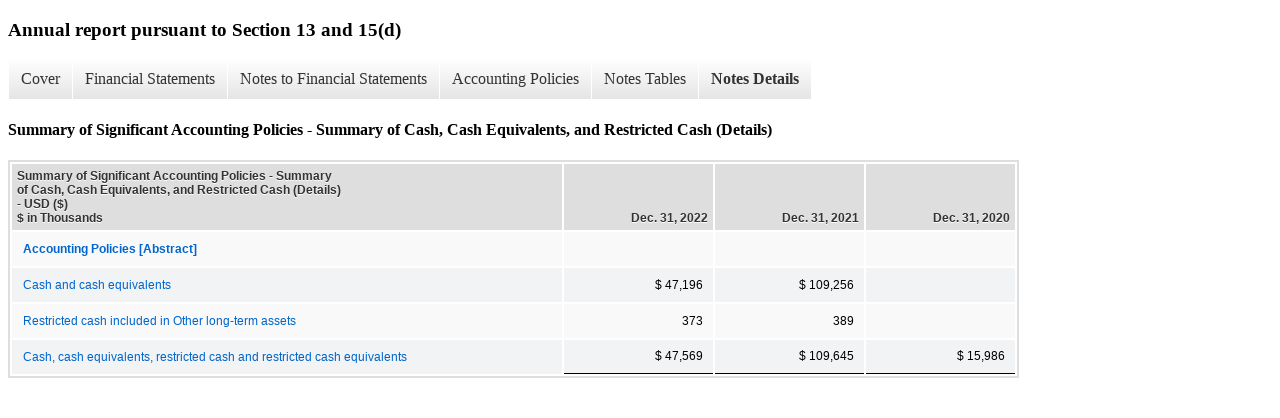

--- FILE ---
content_type: text/html;charset=UTF-8
request_url: https://ir.spire.com/sec-filings/all-sec-filings/xbrl_doc_only/1083
body_size: 3830
content:
<!DOCTYPE html>
<html>
    <head>
        <title>Spire Global, Inc. Annual report pursuant to Section 13 and 15(d)</title>
        <link href="https://ir.stockpr.com/spire/stylesheets/ir.stockpr.css" rel="stylesheet" type="text/css">
        <script type="text/javascript" src="https://ir.stockpr.com/javascripts/ir.js"></script>
        <link rel="stylesheet" type="text/css" href="https://ir.stockpr.com/stylesheets/xbrl.css">
        <script type="text/javascript" src="https://d1io3yog0oux5.cloudfront.net/_050e60856c9200b654e471899dd258b0/spire/files/theme/js/aside/ir/_js/all.js"></script>
    </head>
    <body>
        <div class="xbrl-content">
            <h3>Annual report pursuant to Section 13 and 15(d)</h3>
            <div id="xbrl-menu-top">
                <div class="navigation">
                    <ul class="xbrl-sf-menu">
                        
                            <li>
                                <a class="menu-item " href="/sec-filings/all-sec-filings/xbrl_doc_only/1043">Cover</a>
                                <ul class="submenu">
                                                                            <li><a href="/sec-filings/all-sec-filings/xbrl_doc_only/1043">Document And Entity Information</a></li>
                                                                    </ul>
                            </li>
                                                    <li>
                                <a class="menu-item " href="/sec-filings/all-sec-filings/xbrl_doc_only/1044">Financial Statements</a>
                                <ul class="submenu">
                                                                            <li><a href="/sec-filings/all-sec-filings/xbrl_doc_only/1044">Consolidated Balance Sheets</a></li>
                                                                            <li><a href="/sec-filings/all-sec-filings/xbrl_doc_only/1045">Consolidated Balance Sheets (Parenthetical)</a></li>
                                                                            <li><a href="/sec-filings/all-sec-filings/xbrl_doc_only/1046">Consolidated Statements of Operations</a></li>
                                                                            <li><a href="/sec-filings/all-sec-filings/xbrl_doc_only/1047">Consolidated Statements of Comprehensive Loss</a></li>
                                                                            <li><a href="/sec-filings/all-sec-filings/xbrl_doc_only/1048">Condensed Consolidated Statements of Changes in Stockholders&#039; Equity (Deficit)</a></li>
                                                                            <li><a href="/sec-filings/all-sec-filings/xbrl_doc_only/1049">Condensed Consolidated Statements of Changes in Stockholders&#039; Equity (Deficit) (Parenthetical)</a></li>
                                                                            <li><a href="/sec-filings/all-sec-filings/xbrl_doc_only/1050">Condensed Consolidated Statements of Cash Flows</a></li>
                                                                    </ul>
                            </li>
                                                    <li>
                                <a class="menu-item " href="/sec-filings/all-sec-filings/xbrl_doc_only/1051">Notes to Financial Statements</a>
                                <ul class="submenu">
                                                                            <li><a href="/sec-filings/all-sec-filings/xbrl_doc_only/1051">Nature of Business</a></li>
                                                                            <li><a href="/sec-filings/all-sec-filings/xbrl_doc_only/1052">Summary of Significant Accounting Policies</a></li>
                                                                            <li><a href="/sec-filings/all-sec-filings/xbrl_doc_only/1053">Reverse Recapitalization</a></li>
                                                                            <li><a href="/sec-filings/all-sec-filings/xbrl_doc_only/1054">Business Acquisition</a></li>
                                                                            <li><a href="/sec-filings/all-sec-filings/xbrl_doc_only/1055">Revenue, Contract Assets, Contract Liabilities and Remaining Performance Obligations Disaggregation of Revenue</a></li>
                                                                            <li><a href="/sec-filings/all-sec-filings/xbrl_doc_only/1056">Other Balance Sheet Components</a></li>
                                                                            <li><a href="/sec-filings/all-sec-filings/xbrl_doc_only/1057">Goodwill and Intangible Assets</a></li>
                                                                            <li><a href="/sec-filings/all-sec-filings/xbrl_doc_only/1058">Long-Term Debt</a></li>
                                                                            <li><a href="/sec-filings/all-sec-filings/xbrl_doc_only/1059">Leases</a></li>
                                                                            <li><a href="/sec-filings/all-sec-filings/xbrl_doc_only/1060">Fair Value Measurement</a></li>
                                                                            <li><a href="/sec-filings/all-sec-filings/xbrl_doc_only/1061">Commitments and Contingencies</a></li>
                                                                            <li><a href="/sec-filings/all-sec-filings/xbrl_doc_only/1062">Stock Based Compensation</a></li>
                                                                            <li><a href="/sec-filings/all-sec-filings/xbrl_doc_only/1063">Stockholders&#039; Equity</a></li>
                                                                            <li><a href="/sec-filings/all-sec-filings/xbrl_doc_only/1064">Income Taxes</a></li>
                                                                            <li><a href="/sec-filings/all-sec-filings/xbrl_doc_only/1065">Net Loss per Share</a></li>
                                                                            <li><a href="/sec-filings/all-sec-filings/xbrl_doc_only/1066">Subsequent Events</a></li>
                                                                    </ul>
                            </li>
                                                    <li>
                                <a class="menu-item " href="/sec-filings/all-sec-filings/xbrl_doc_only/1067">Accounting Policies</a>
                                <ul class="submenu">
                                                                            <li><a href="/sec-filings/all-sec-filings/xbrl_doc_only/1067">Summary of Significant Accounting Policies (Policies)</a></li>
                                                                    </ul>
                            </li>
                                                    <li>
                                <a class="menu-item " href="/sec-filings/all-sec-filings/xbrl_doc_only/1068">Notes Tables</a>
                                <ul class="submenu">
                                                                            <li><a href="/sec-filings/all-sec-filings/xbrl_doc_only/1068">Summary of Significant Accounting Policies (Tables)</a></li>
                                                                            <li><a href="/sec-filings/all-sec-filings/xbrl_doc_only/1069">Reverse Recapitalization (Tables)</a></li>
                                                                            <li><a href="/sec-filings/all-sec-filings/xbrl_doc_only/1070">Business Acquisition (Tables)</a></li>
                                                                            <li><a href="/sec-filings/all-sec-filings/xbrl_doc_only/1071">Revenue, Contract Assets, Contract Liabilities and Remaining Performance Obligations Disaggregation of Revenue (Tables)</a></li>
                                                                            <li><a href="/sec-filings/all-sec-filings/xbrl_doc_only/1072">Other Balance Sheet Components (Tables)</a></li>
                                                                            <li><a href="/sec-filings/all-sec-filings/xbrl_doc_only/1073">Goodwill and Intangible Assets (Tables)</a></li>
                                                                            <li><a href="/sec-filings/all-sec-filings/xbrl_doc_only/1074">Long-Term Debt (Tables)</a></li>
                                                                            <li><a href="/sec-filings/all-sec-filings/xbrl_doc_only/1075">Leases (Tables)</a></li>
                                                                            <li><a href="/sec-filings/all-sec-filings/xbrl_doc_only/1076">Fair Value Measurement (Restated) (Tables)</a></li>
                                                                            <li><a href="/sec-filings/all-sec-filings/xbrl_doc_only/1077">Commitments and Contingencies (Tables)</a></li>
                                                                            <li><a href="/sec-filings/all-sec-filings/xbrl_doc_only/1078">Stock Based Compensation (Tables)</a></li>
                                                                            <li><a href="/sec-filings/all-sec-filings/xbrl_doc_only/1079">Income Taxes (Tables)</a></li>
                                                                            <li><a href="/sec-filings/all-sec-filings/xbrl_doc_only/1080">Net Loss per Share (Tables)</a></li>
                                                                    </ul>
                            </li>
                                                    <li>
                                <a class="menu-item current" href="/sec-filings/all-sec-filings/xbrl_doc_only/1081">Notes Details</a>
                                <ul class="submenu">
                                                                            <li><a href="/sec-filings/all-sec-filings/xbrl_doc_only/1081">Nature of Business - Additional Information (Details)</a></li>
                                                                            <li><a href="/sec-filings/all-sec-filings/xbrl_doc_only/1082">Summary of Significant Accounting Policies - Additional Information (Details)</a></li>
                                                                            <li><a href="/sec-filings/all-sec-filings/xbrl_doc_only/1083">Summary of Significant Accounting Policies - Summary of Cash, Cash Equivalents, and Restricted Cash (Details)</a></li>
                                                                            <li><a href="/sec-filings/all-sec-filings/xbrl_doc_only/1084">Summary of Significant Accounting Policies - Summary of Customers Whose Revenue and Accounts Receivable Balances (Details)</a></li>
                                                                            <li><a href="/sec-filings/all-sec-filings/xbrl_doc_only/1085">Summary of Significant Accounting Policies - Summary of Customers Whose Revenue and Accounts Receivable Balances (Parenthetical) (Details)</a></li>
                                                                            <li><a href="/sec-filings/all-sec-filings/xbrl_doc_only/1086">Summary of Significant Accounting Policies - Summary of Estimated Useful Lives of Depreciable Assets (Details)</a></li>
                                                                            <li><a href="/sec-filings/all-sec-filings/xbrl_doc_only/1087">Reverse Recapitalization - Additional Information (Details)</a></li>
                                                                            <li><a href="/sec-filings/all-sec-filings/xbrl_doc_only/1088">Reverse Recapitalization - Summary of Number of Shares of Common Stock Issued (Details)</a></li>
                                                                            <li><a href="/sec-filings/all-sec-filings/xbrl_doc_only/1089">Business Acquisition - Additional Information (Details)</a></li>
                                                                            <li><a href="/sec-filings/all-sec-filings/xbrl_doc_only/1090">Business Acquisition - Schedule of Purchase Price Components (Details)</a></li>
                                                                            <li><a href="/sec-filings/all-sec-filings/xbrl_doc_only/1091">Business Acquisition - Schedule of Purchase Price Components (Parenthetical) (Details)</a></li>
                                                                            <li><a href="/sec-filings/all-sec-filings/xbrl_doc_only/1092">Business Acquisition - Schedule of Estimated Fair Value of Assets Acquired and Liabilities Assumed (Details)</a></li>
                                                                            <li><a href="/sec-filings/all-sec-filings/xbrl_doc_only/1093">Business Acquisition - Schedule of Purchase Price Allocation to Identifiable Finite-Lived Intangible Assets Acquired (Details)</a></li>
                                                                            <li><a href="/sec-filings/all-sec-filings/xbrl_doc_only/1094">Business Acquisition - Schedule of Supplemental Unaudited Pro Forma Information (Details)</a></li>
                                                                            <li><a href="/sec-filings/all-sec-filings/xbrl_doc_only/1095">Revenue, Contract Assets, Contract Liabilities and Remaining Performance Obligations Disaggregation of Revenue - Additional Information (Details)</a></li>
                                                                            <li><a href="/sec-filings/all-sec-filings/xbrl_doc_only/1096">Revenue, Contract Assets, Contract Liabilities and Remaining Performance Obligations Disaggregation of Revenue - Schedule of Disaggregation of Revenue by Geography (Details)</a></li>
                                                                            <li><a href="/sec-filings/all-sec-filings/xbrl_doc_only/1097">Revenue, Contract Assets, Contract Liabilities and Remaining Performance Obligations Disaggregation of Revenue - Schedule of Disaggregation of Revenue by Geography (Parenthetical) (Details)</a></li>
                                                                            <li><a href="/sec-filings/all-sec-filings/xbrl_doc_only/1098">Revenue, Contract Assets, Contract Liabilities and Remaining Performance Obligations Disaggregation of Revenue - Schedule of Changes in Contract Assets (Details)</a></li>
                                                                            <li><a href="/sec-filings/all-sec-filings/xbrl_doc_only/1099">Revenue, Contract Assets, Contract Liabilities and Remaining Performance Obligations Disaggregation of Revenue - Schedule of Changes in Contract Liabilities (Details)</a></li>
                                                                            <li><a href="/sec-filings/all-sec-filings/xbrl_doc_only/1100">Other Balance Sheet Components - Summary of Other Current Assets (Details)</a></li>
                                                                            <li><a href="/sec-filings/all-sec-filings/xbrl_doc_only/1101">Other Balance Sheet Components - Schedule of Other Accrued Expenses (Details)</a></li>
                                                                            <li><a href="/sec-filings/all-sec-filings/xbrl_doc_only/1102">Other Balance Sheet Components - Schedule of Property and Equipment, Net (Details)</a></li>
                                                                            <li><a href="/sec-filings/all-sec-filings/xbrl_doc_only/1103">Other Balance Sheet Components - Additional Information (Details)</a></li>
                                                                            <li><a href="/sec-filings/all-sec-filings/xbrl_doc_only/1104">Goodwill and Intangible Assets - Schedule of Changes in Goodwill (Details)</a></li>
                                                                            <li><a href="/sec-filings/all-sec-filings/xbrl_doc_only/1105">Goodwill and Intangible Assets - Schedule of Intangible Assets (Details)</a></li>
                                                                            <li><a href="/sec-filings/all-sec-filings/xbrl_doc_only/1106">Goodwill and Intangible Assets - Additional Information (Details)</a></li>
                                                                            <li><a href="/sec-filings/all-sec-filings/xbrl_doc_only/1107">Goodwill and Intangible Assets - Schedule of Annual Amortization of Intangible Assets (Details)</a></li>
                                                                            <li><a href="/sec-filings/all-sec-filings/xbrl_doc_only/1108">Long-Term Debt - Summary of Long-term Debt (Details)</a></li>
                                                                            <li><a href="/sec-filings/all-sec-filings/xbrl_doc_only/1109">Long-Term Debt - Additional Information (Details)</a></li>
                                                                            <li><a href="/sec-filings/all-sec-filings/xbrl_doc_only/1110">Leases - Additional Information (Details)</a></li>
                                                                            <li><a href="/sec-filings/all-sec-filings/xbrl_doc_only/1111">Leases - Schedule of Company&#039;s Leases (Details)</a></li>
                                                                            <li><a href="/sec-filings/all-sec-filings/xbrl_doc_only/1112">Leases - Schedule of Maturity of Operating Leases (Details)</a></li>
                                                                            <li><a href="/sec-filings/all-sec-filings/xbrl_doc_only/1113">Leases - Schedule of Future Minimum Lease Payments under Noncancelable Operating Leases (Details)</a></li>
                                                                            <li><a href="/sec-filings/all-sec-filings/xbrl_doc_only/1114">Fair Value Measurement - Summary of Assets and Liabilities Measured at Fair Value on Recurring Basis (Details)</a></li>
                                                                            <li><a href="/sec-filings/all-sec-filings/xbrl_doc_only/1115">Fair Value Measurement - Schedule of Quantitative Information Regarding Warrant Liability (Details)</a></li>
                                                                            <li><a href="/sec-filings/all-sec-filings/xbrl_doc_only/1116">Fair Value Measurement - Additional Information (Details)</a></li>
                                                                            <li><a href="/sec-filings/all-sec-filings/xbrl_doc_only/1117">Fair Value Measurement - Summary of Warrants Classified as Equity That Are Measured at Fair Value on Nonrecurring Basis (Details)</a></li>
                                                                            <li><a href="/sec-filings/all-sec-filings/xbrl_doc_only/1118">Fair Value Measurement - Summary of Change in Fair Value of The Warrant Liabilities (Details)</a></li>
                                                                            <li><a href="/sec-filings/all-sec-filings/xbrl_doc_only/1119">Fair Value Measurement - Amortized cost and estimated fair value of marketable securities (Details)</a></li>
                                                                            <li><a href="/sec-filings/all-sec-filings/xbrl_doc_only/1120">Commitments and Contingencies - Additional Information (Details)</a></li>
                                                                            <li><a href="/sec-filings/all-sec-filings/xbrl_doc_only/1121">Commitments and Contingencies - Schedule Of operating fees includes the fixed payments (Details)</a></li>
                                                                            <li><a href="/sec-filings/all-sec-filings/xbrl_doc_only/1122">Stock Based Compensation - Additional Information (Details)</a></li>
                                                                            <li><a href="/sec-filings/all-sec-filings/xbrl_doc_only/1123">Stock-Based Compensation - Summary of Restricted Stock Units Activity (Details)</a></li>
                                                                            <li><a href="/sec-filings/all-sec-filings/xbrl_doc_only/1124">Stock Based Compensation - Summary of Stock Option Activity (Details)</a></li>
                                                                            <li><a href="/sec-filings/all-sec-filings/xbrl_doc_only/1125">Stock-Based Compensation - Summary of the Stock Based Compensation Expense based on Roles and Responsibilities of the Employees (Details)</a></li>
                                                                            <li><a href="/sec-filings/all-sec-filings/xbrl_doc_only/1126">Stock Based Compensation - Summary of Assumptions Used To Estimated Grant-Date Fair Value (Details)</a></li>
                                                                            <li><a href="/sec-filings/all-sec-filings/xbrl_doc_only/1127">Stockholders&#039; Equity - Additional Information (Details)</a></li>
                                                                            <li><a href="/sec-filings/all-sec-filings/xbrl_doc_only/1128">Income Taxes - Summary of Loss Before Income Taxes (Details)</a></li>
                                                                            <li><a href="/sec-filings/all-sec-filings/xbrl_doc_only/1129">Income Taxes - Summary of Income Tax Provision (Details)</a></li>
                                                                            <li><a href="/sec-filings/all-sec-filings/xbrl_doc_only/1130">Income Taxes - Schedule of Reconciliation of Federal Statutory Income Tax Rate to Effective Income Tax Rate (Details)</a></li>
                                                                            <li><a href="/sec-filings/all-sec-filings/xbrl_doc_only/1131">Income Taxes - Summary of Significant Components of Deferred Tax Assets (Liabilities) (Details)</a></li>
                                                                            <li><a href="/sec-filings/all-sec-filings/xbrl_doc_only/1132">Income Taxes - Additional Information (Details)</a></li>
                                                                            <li><a href="/sec-filings/all-sec-filings/xbrl_doc_only/1133">Net Loss per Share (Restated) - Schedule of Earnings Per Share Basic and Diluted Attributable to Common Stockholders (Details)</a></li>
                                                                            <li><a href="/sec-filings/all-sec-filings/xbrl_doc_only/1134">Net Loss per Share - Schedule of Antidilutive Securities Excluded from Computation of Earnings Per Share (Details)</a></li>
                                                                            <li><a href="/sec-filings/all-sec-filings/xbrl_doc_only/1135">Subsequent Events - Additional Information (Details)</a></li>
                                                                    </ul>
                            </li>
                                            </ul>
                </div>
            </div>
            <div class="spr-xbrl-document">
                <h4>Summary of Significant Accounting Policies - Summary of Cash, Cash Equivalents, and Restricted Cash (Details)</h4>
                


<title></title>




<span style="display: none;">v3.22.4</span><table class="report" border="0" cellspacing="2" id="idm140661303157120">
<tr>
<th class="tl" colspan="1" rowspan="1"><div style="width: 200px;"><strong>Summary of Significant Accounting Policies - Summary of Cash, Cash Equivalents, and Restricted Cash (Details) - USD ($)<br> $ in Thousands</strong></div></th>
<th class="th"><div>Dec. 31, 2022</div></th>
<th class="th"><div>Dec. 31, 2021</div></th>
<th class="th"><div>Dec. 31, 2020</div></th>
</tr>
<tr class="re">
<td class="pl" style="border-bottom: 0px;" valign="top"><a class="a" href="javascript:void(0);" onclick="Show.showAR( this, 'defref_us-gaap_AccountingPoliciesAbstract', window );"><strong>Accounting Policies [Abstract]</strong></a></td>
<td class="text"> <span></span>
</td>
<td class="text"> <span></span>
</td>
<td class="text"> <span></span>
</td>
</tr>
<tr class="ro">
<td class="pl" style="border-bottom: 0px;" valign="top"><a class="a" href="javascript:void(0);" onclick="Show.showAR( this, 'defref_us-gaap_CashAndCashEquivalentsAtCarryingValue', window );">Cash and cash equivalents</a></td>
<td class="nump">$ 47,196<span></span>
</td>
<td class="nump">$ 109,256<span></span>
</td>
<td class="text"> <span></span>
</td>
</tr>
<tr class="re">
<td class="pl" style="border-bottom: 0px;" valign="top"><a class="a" href="javascript:void(0);" onclick="Show.showAR( this, 'defref_us-gaap_RestrictedCashNoncurrent', window );">Restricted cash included in Other long-term assets</a></td>
<td class="nump">373<span></span>
</td>
<td class="nump">389<span></span>
</td>
<td class="text"> <span></span>
</td>
</tr>
<tr class="rou">
<td class="pl" style="border-bottom: 0px;" valign="top"><a class="a" href="javascript:void(0);" onclick="Show.showAR( this, 'defref_us-gaap_CashCashEquivalentsRestrictedCashAndRestrictedCashEquivalents', window );">Cash, cash equivalents, restricted cash and restricted cash equivalents</a></td>
<td class="nump">$ 47,569<span></span>
</td>
<td class="nump">$ 109,645<span></span>
</td>
<td class="nump">$ 15,986<span></span>
</td>
</tr>
</table>
<div style="display: none;">
<table border="0" cellpadding="0" cellspacing="0" class="authRefData" style="display: none;" id="defref_us-gaap_AccountingPoliciesAbstract">
<tr><td class="hide"><a style="color: white;" href="javascript:void(0);" onclick="Show.hideAR();">X</a></td></tr>
<tr><td><div class="body" style="padding: 2px;">
<a href="javascript:void(0);" onclick="Show.toggleNext( this );">- References</a><div><p>No definition available.</p></div>
<a href="javascript:void(0);" onclick="Show.toggleNext( this );">+ Details</a><div style="display: none;"><table border="0" cellpadding="0" cellspacing="0">
<tr>
<td><strong> Name:</strong></td>
<td style="white-space:nowrap;">us-gaap_AccountingPoliciesAbstract</td>
</tr>
<tr>
<td style="padding-right: 4px;white-space:nowrap;"><strong> Namespace Prefix:</strong></td>
<td>us-gaap_</td>
</tr>
<tr>
<td><strong> Data Type:</strong></td>
<td>xbrli:stringItemType</td>
</tr>
<tr>
<td><strong> Balance Type:</strong></td>
<td>na</td>
</tr>
<tr>
<td><strong> Period Type:</strong></td>
<td>duration</td>
</tr>
</table></div>
</div></td></tr>
</table>
<table border="0" cellpadding="0" cellspacing="0" class="authRefData" style="display: none;" id="defref_us-gaap_CashAndCashEquivalentsAtCarryingValue">
<tr><td class="hide"><a style="color: white;" href="javascript:void(0);" onclick="Show.hideAR();">X</a></td></tr>
<tr><td><div class="body" style="padding: 2px;">
<a href="javascript:void(0);" onclick="Show.toggleNext( this );">- Definition</a><div><p>Amount of currency on hand as well as demand deposits with banks or financial institutions. Includes other kinds of accounts that have the general characteristics of demand deposits. Also includes short-term, highly liquid investments that are both readily convertible to known amounts of cash and so near their maturity that they present insignificant risk of changes in value because of changes in interest rates. Excludes cash and cash equivalents within disposal group and discontinued operation.</p></div>
<a href="javascript:void(0);" onclick="Show.toggleNext( this );">+ References</a><div style="display: none;"><p>Reference 1: http://fasb.org/us-gaap/role/ref/legacyRef<br> -Publisher FASB<br> -Name Accounting Standards Codification<br> -Topic 230<br> -SubTopic 10<br> -Section 45<br> -Paragraph 4<br> -URI https://asc.fasb.org/extlink&amp;oid=126954810&amp;loc=d3e3044-108585<br><br>Reference 2: http://www.xbrl.org/2003/role/exampleRef<br> -Publisher FASB<br> -Name Accounting Standards Codification<br> -Topic 210<br> -SubTopic 10<br> -Section 45<br> -Paragraph 1<br> -Subparagraph (a)<br> -URI https://asc.fasb.org/extlink&amp;oid=124098289&amp;loc=d3e6676-107765<br><br>Reference 3: http://www.xbrl.org/2003/role/disclosureRef<br> -Publisher FASB<br> -Name Accounting Standards Codification<br> -Topic 210<br> -SubTopic 10<br> -Section S99<br> -Paragraph 1<br> -Subparagraph (SX 210.5-02(1))<br> -URI https://asc.fasb.org/extlink&amp;oid=120391452&amp;loc=d3e13212-122682<br></p></div>
<a href="javascript:void(0);" onclick="Show.toggleNext( this );">+ Details</a><div style="display: none;"><table border="0" cellpadding="0" cellspacing="0">
<tr>
<td><strong> Name:</strong></td>
<td style="white-space:nowrap;">us-gaap_CashAndCashEquivalentsAtCarryingValue</td>
</tr>
<tr>
<td style="padding-right: 4px;white-space:nowrap;"><strong> Namespace Prefix:</strong></td>
<td>us-gaap_</td>
</tr>
<tr>
<td><strong> Data Type:</strong></td>
<td>xbrli:monetaryItemType</td>
</tr>
<tr>
<td><strong> Balance Type:</strong></td>
<td>debit</td>
</tr>
<tr>
<td><strong> Period Type:</strong></td>
<td>instant</td>
</tr>
</table></div>
</div></td></tr>
</table>
<table border="0" cellpadding="0" cellspacing="0" class="authRefData" style="display: none;" id="defref_us-gaap_CashCashEquivalentsRestrictedCashAndRestrictedCashEquivalents">
<tr><td class="hide"><a style="color: white;" href="javascript:void(0);" onclick="Show.hideAR();">X</a></td></tr>
<tr><td><div class="body" style="padding: 2px;">
<a href="javascript:void(0);" onclick="Show.toggleNext( this );">- Definition</a><div><p>Amount of cash and cash equivalents, and cash and cash equivalents restricted to withdrawal or usage. Excludes amount for disposal group and discontinued operations. Cash includes, but is not limited to, currency on hand, demand deposits with banks or financial institutions, and other accounts with general characteristics of demand deposits. Cash equivalents include, but are not limited to, short-term, highly liquid investments that are both readily convertible to known amounts of cash and so near their maturity that they present insignificant risk of changes in value because of changes in interest rates.</p></div>
<a href="javascript:void(0);" onclick="Show.toggleNext( this );">+ References</a><div style="display: none;"><p>Reference 1: http://fasb.org/us-gaap/role/ref/legacyRef<br> -Publisher FASB<br> -Name Accounting Standards Codification<br> -Topic 230<br> -SubTopic 10<br> -Section 45<br> -Paragraph 24<br> -URI https://asc.fasb.org/extlink&amp;oid=126954810&amp;loc=d3e3521-108585<br><br>Reference 2: http://fasb.org/us-gaap/role/ref/legacyRef<br> -Publisher FASB<br> -Name Accounting Standards Codification<br> -Topic 230<br> -SubTopic 10<br> -Section 45<br> -Paragraph 4<br> -URI https://asc.fasb.org/extlink&amp;oid=126954810&amp;loc=d3e3044-108585<br><br>Reference 3: http://fasb.org/us-gaap/role/ref/legacyRef<br> -Publisher FASB<br> -Name Accounting Standards Codification<br> -Topic 230<br> -SubTopic 10<br> -Section 50<br> -Paragraph 8<br> -URI https://asc.fasb.org/extlink&amp;oid=126999549&amp;loc=SL98516268-108586<br></p></div>
<a href="javascript:void(0);" onclick="Show.toggleNext( this );">+ Details</a><div style="display: none;"><table border="0" cellpadding="0" cellspacing="0">
<tr>
<td><strong> Name:</strong></td>
<td style="white-space:nowrap;">us-gaap_CashCashEquivalentsRestrictedCashAndRestrictedCashEquivalents</td>
</tr>
<tr>
<td style="padding-right: 4px;white-space:nowrap;"><strong> Namespace Prefix:</strong></td>
<td>us-gaap_</td>
</tr>
<tr>
<td><strong> Data Type:</strong></td>
<td>xbrli:monetaryItemType</td>
</tr>
<tr>
<td><strong> Balance Type:</strong></td>
<td>debit</td>
</tr>
<tr>
<td><strong> Period Type:</strong></td>
<td>instant</td>
</tr>
</table></div>
</div></td></tr>
</table>
<table border="0" cellpadding="0" cellspacing="0" class="authRefData" style="display: none;" id="defref_us-gaap_RestrictedCashNoncurrent">
<tr><td class="hide"><a style="color: white;" href="javascript:void(0);" onclick="Show.hideAR();">X</a></td></tr>
<tr><td><div class="body" style="padding: 2px;">
<a href="javascript:void(0);" onclick="Show.toggleNext( this );">- Definition</a><div><p>Amount of cash restricted as to withdrawal or usage, classified as noncurrent. Cash includes, but is not limited to, currency on hand, demand deposits with banks or financial institutions, and other accounts with general characteristics of demand deposits.</p></div>
<a href="javascript:void(0);" onclick="Show.toggleNext( this );">+ References</a><div style="display: none;"><p>Reference 1: http://www.xbrl.org/2009/role/commonPracticeRef<br> -Publisher FASB<br> -Name Accounting Standards Codification<br> -Topic 210<br> -SubTopic 10<br> -Section S99<br> -Paragraph 1<br> -Subparagraph (SX 210.5-02(17))<br> -URI https://asc.fasb.org/extlink&amp;oid=120391452&amp;loc=d3e13212-122682<br><br>Reference 2: http://www.xbrl.org/2009/role/commonPracticeRef<br> -Publisher FASB<br> -Name Accounting Standards Codification<br> -Topic 230<br> -SubTopic 10<br> -Section 50<br> -Paragraph 8<br> -URI https://asc.fasb.org/extlink&amp;oid=126999549&amp;loc=SL98516268-108586<br><br>Reference 3: http://www.xbrl.org/2003/role/disclosureRef<br> -Publisher FASB<br> -Name Accounting Standards Codification<br> -Topic 954<br> -SubTopic 210<br> -Section 45<br> -Paragraph 5<br> -URI https://asc.fasb.org/extlink&amp;oid=120413173&amp;loc=SL116631458-115580<br></p></div>
<a href="javascript:void(0);" onclick="Show.toggleNext( this );">+ Details</a><div style="display: none;"><table border="0" cellpadding="0" cellspacing="0">
<tr>
<td><strong> Name:</strong></td>
<td style="white-space:nowrap;">us-gaap_RestrictedCashNoncurrent</td>
</tr>
<tr>
<td style="padding-right: 4px;white-space:nowrap;"><strong> Namespace Prefix:</strong></td>
<td>us-gaap_</td>
</tr>
<tr>
<td><strong> Data Type:</strong></td>
<td>xbrli:monetaryItemType</td>
</tr>
<tr>
<td><strong> Balance Type:</strong></td>
<td>debit</td>
</tr>
<tr>
<td><strong> Period Type:</strong></td>
<td>instant</td>
</tr>
</table></div>
</div></td></tr>
</table>
</div>


                <div style="clear:both;"></div>
            </div>
        </div>
    </body>
</html>